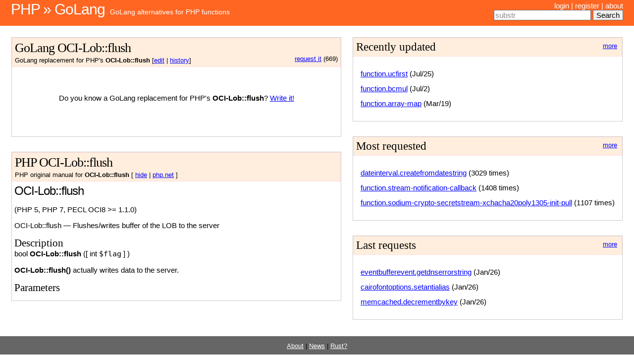

--- FILE ---
content_type: text/html; charset=utf-8
request_url: https://php2golang.com/method/oci-lob.flush.html
body_size: 2856
content:
<!DOCTYPE html PUBLIC "-//W3C//DTD XHTML 1.0 Strict//EN" "http://www.w3.org/TR/xhtml1/DTD/xhtml1-strict.dtd">
<html xmlns="http://www.w3.org/1999/xhtml">
<head>
    <meta http-equiv="content-type" content="text/html; charset=utf-8"/>
    <meta name="keywords" content="PHP, Golang, function, class, library, module, programming, PHP4, PHP5, PHP7, equivalent, alternative, replacement, version"/>
    <title>Php2Golang - Golang alternatives to PHP functions, classes and libraries - Php2Golang</title>
    <link href="/statics/default.css" rel="stylesheet" type="text/css" media="screen"/>
    <link rel="stylesheet" href="/statics/code.css">
    <link rel="stylesheet" href="/statics/styles.css">
    <script type="a3e2215be33c6978b35b5c91-application/javascript" src="/statics/jquery.js"></script>
    
    <link rel="stylesheet" href="/statics/github.css">
    <script type="a3e2215be33c6978b35b5c91-application/javascript" src="/statics/highlight.pack.js"></script>
    <script type="a3e2215be33c6978b35b5c91-text/javascript">hljs.initHighlightingOnLoad();</script>
    
</head>
<body>
<table id="header" width="100%">
    <tr>
        <td id="logo">
            <h1><a href="/">PHP &raquo; GoLang</a></h1>
            <p><a href="/">GoLang alternatives for PHP functions</a></p>
        </td>
        <td id="menu">
            
            <a href="/login">login</a> |
            <a href="/register">register</a> |
            

            <a href="/about">about</a>

            
            <div id="searchbox">
                <form method="get" action="/search">
                    <input type="text" name="search_term" id="id_search_term"/>
                    <input type="submit" value="Search" accesskey="t">
                </form>
            </div>
            
        </td>
    </tr>
</table>

<div id="page">
    <table width="100%">
        <tr>
            <td id="content">
                <div id="goAll">
                    <div class="goTitle">
                        <h2>
                            GoLang OCI-Lob::flush
                        </h2>

                        <small>
                            
                            <div style="float:right">
                                <a href="/request/oci-lob.flush">request it</a> (669)
                            </div>
                            
                            GoLang replacement for PHP's <b>OCI-Lob::flush</b>
                            [<a href="/edit/oci-lob.flush">edit</a> | <a href="/history/oci-lob.flush">history</a>]
                        </small>
                    </div>
                    <div id="golang">
                        
                        <p style="height:100px; text-align: center">
                            <br /><br />
                            Do you know a GoLang replacement for PHP's
                            <b>OCI-Lob::flush</b>?
                            <a href="/edit/oci-lob.flush" >Write it!</a>
                        </p>
                        
                    </div>
                </div>


                <div id="phpAll">
                    <div class="phpTitle">
                        <h2>PHP OCI-Lob::flush</h2>
                        <small>
                            PHP original manual for <b>OCI-Lob::flush</b>
                            [
                            <a id="phpToggle" href="#">show</a> |
                            <a href="http://php.net/manual/oci-lob.flush.php">php.net</a>
                            ]
                        </small>
                    </div>
                    <div id="php">
                        <div id="oci-lob.flush" class="refentry">
 <div class="refnamediv">
  <h1 class="refname">OCI-Lob::flush</h1>
  <p class="verinfo">(PHP 5, PHP 7, PECL OCI8 &gt;= 1.1.0)</p><p class="refpurpose"><span class="refname">OCI-Lob::flush</span> &mdash; <span class="dc-title">Flushes/writes buffer of the LOB to the server</span></p>

 </div>
 
 <div class="refsect1 description" id="refsect1-oci-lob.flush-description">
  <h3 class="title">Description</h3>
  <div class="methodsynopsis dc-description">
   <span class="type">bool</span> <span class="methodname"><strong>OCI-Lob::flush</strong></span>
    ([ <span class="methodparam"><span class="type">int</span> <code class="parameter">$flag</code></span>
  ] )</div>

  <p class="para rdfs-comment">
   <span class="function"><strong>OCI-Lob::flush()</strong></span> actually writes data to the server.
  </p>
 </div>


 <div class="refsect1 parameters" id="refsect1-oci-lob.flush-parameters">
  <h3 class="title">Parameters</h3>
  <p class="para">
   <dl>

    
     <dt>
<code class="parameter">flag</code></dt>

     <dd>

      <p class="para">
       By default, resources are not freed, but using flag 
       <strong><code>OCI_LOB_BUFFER_FREE</code></strong> you can do it explicitly.
       Be sure you know what you&#039;re doing - next read/write operation to the
       same part of LOB will involve a round-trip to the server and initialize
       new buffer resources. It is recommended to use 
       <strong><code>OCI_LOB_BUFFER_FREE</code></strong> flag only when you are not
       going to work with the LOB anymore.
      </p>
     </dd>

    
   </dl>

  </p>
 </div>


 <div class="refsect1 returnvalues" id="refsect1-oci-lob.flush-returnvalues">
  <h3 class="title">Return Values</h3>
  <p class="para">
   Returns <strong><code>TRUE</code></strong> on success or <strong><code>FALSE</code></strong> on failure.
  </p>
  <p class="para">
   Returns <strong><code>FALSE</code></strong> if buffering was not enabled or an error occurred.
  </p>
 </div>


 <div class="refsect1 seealso" id="refsect1-oci-lob.flush-seealso">
  <h3 class="title">See Also</h3>
  <p class="para">
   <ul class="simplelist">
    <li class="member"><a href="oci-lob.getbuffering.html" class="xref">OCI-Lob::getBuffering</a></li>
    <li class="member"><a href="oci-lob.setbuffering.html" class="xref">OCI-Lob::setBuffering</a></li>
   </ul>
  </p>
 </div>


</div>
                    </div>
                </div>


            </td>

            <!-- start sidebar -->
            <td id="sidebar">
                <div class="colors nowrap">
                    <a class="morelink" href="/last_updates">more</a>
                    <h3>Recently updated</h3>
                    <ul>
                        
                        <li><a href="/method/function.ucfirst.html">function.ucfirst</a> (Jul/25)</li>
                        
                        <li><a href="/method/function.bcmul.html">function.bcmul</a> (Jul/2)</li>
                        
                        <li><a href="/method/function.array-map.html">function.array-map</a> (Mar/19)</li>
                        
                    </ul>
                </div>

                <div class="colors nowrap">
                    <a class="morelink" href="/most_requested">more</a>
                    <h3>Most requested</h3>
                    <ul>
                        
                        <li><a href="/method/dateinterval.createfromdatestring.html">dateinterval.createfromdatestring</a> (3029 times)</li>
                        
                        <li><a href="/method/function.stream-notification-callback.html">function.stream-notification-callback</a> (1408 times)</li>
                        
                        <li><a href="/method/function.sodium-crypto-secretstream-xchacha20poly1305-init-pull.html">function.sodium-crypto-secretstream-xchacha20poly1305-init-pull</a> (1107 times)</li>
                        
                    </ul>
                </div>

                <div class="colors nowrap">
                    <a class="morelink" href="/last_requests/">more</a>
                    <h3>Last requests</h3>
                    <ul>
                        
                        <li><a href="/method/eventbufferevent.getdnserrorstring.html">eventbufferevent.getdnserrorstring</a> (Jan/26)</li>
                        
                        <li><a href="/method/cairofontoptions.setantialias.html">cairofontoptions.setantialias</a> (Jan/26)</li>
                        
                        <li><a href="/method/memcached.decrementbykey.html">memcached.decrementbykey</a> (Jan/26)</li>
                        
                    </ul>
                </div>

            </td>
            <!-- end sidebar -->

        </tr>
    </table>
</div>

<div id="footer">
    <small>
        <a href="/about/">About</a> |
        <a href="/news/">News</a> |
        <a href="https://www.php2rust.com/" target="_blank">Rust?</a>
    </small>
</div>

<script type="a3e2215be33c6978b35b5c91-text/javascript">

    function class_field_focus(fieldId, defVal) {
        var field = document.getElementById(fieldId);
        var focusChange = function (focus, field, defVal) {
            if (focus) {
                if (field.value == defVal) {
                    field.value = '';
                }
                field.style.color = 'black';
            } else {
                if (field.value == '') {
                    field.value = defVal;
                    field.style.color = '#888';
                }
            }
        };
        if (field) {
            field.onfocus = function () {
                focusChange(1, field, defVal);
            };
            field.onblur = function () {
                focusChange(0, field, defVal);
            };
            if (!field.value) focusChange(0, field, defVal);
        }
    }


    $(document).ready(function () {
        var hide = ($.cookie('hide') == 'true');
        if (hide) {
            $('#php').hide();
            $('a#phpToggle').text('show');
        } else {
            $('a#phpToggle').text('hide');
        }

        $('a#phpToggle').click(function () {
            if (hide) {
                $('#php').show(400);
                $('a#phpToggle').text('hide');
            } else {
                $('#php').hide(400);
                $('a#phpToggle').text('show');
            }
            hide = !hide;
            $.cookie('hide', hide, {expires: 365});
            return false;
        });

        //$('#id_search_term').focus();
        class_field_focus('id_search_term', 'substr');
    });

</script>
<script src="/cdn-cgi/scripts/7d0fa10a/cloudflare-static/rocket-loader.min.js" data-cf-settings="a3e2215be33c6978b35b5c91-|49" defer></script><script defer src="https://static.cloudflareinsights.com/beacon.min.js/vcd15cbe7772f49c399c6a5babf22c1241717689176015" integrity="sha512-ZpsOmlRQV6y907TI0dKBHq9Md29nnaEIPlkf84rnaERnq6zvWvPUqr2ft8M1aS28oN72PdrCzSjY4U6VaAw1EQ==" data-cf-beacon='{"version":"2024.11.0","token":"9cd90067737f4432a75c84751e1c86a9","r":1,"server_timing":{"name":{"cfCacheStatus":true,"cfEdge":true,"cfExtPri":true,"cfL4":true,"cfOrigin":true,"cfSpeedBrain":true},"location_startswith":null}}' crossorigin="anonymous"></script>
</body>
</html>




--- FILE ---
content_type: text/css; charset=utf-8
request_url: https://php2golang.com/statics/default.css
body_size: 658
content:


body {
    margin: 0;
    padding: 0;
    background: #fff;
    font: 15px Arial, Helvetica, sans-serif;
    color: #000;
}

form {
    margin: 0;
    padding: 0;
}

table td {
    vertical-align: top;
}

form p label {
    display: block;
    width: 200px;
    float: left;
    text-align: right;
    font-weight: bold;
    padding-right: 10px;
}

input, textarea {
    border: 1px solid #777;
    font: normal 1em Arial, Helvetica, sans-serif;
}

h1, h1, h2, h2, h3, h3 {
    margin: 0;
    text-decoration: none;
    font-family: Tahoma, Georgia, "Times New Roman", Times, serif;
    font-weight: normal;
    color: #000;
}

h1 {
    letter-spacing: -1px;
    font-size: 2em;
    font-family: Verdana, Arial, Helvetica, sans-serif;
}

h2 {
    letter-spacing: -1px;
    font-size: 1.7em;
}

h3 {
    font-size: 1.5em;
}

blockquote {
    margin: 0 0 0 1.5em;
    padding-left: 1em;
    border-left: 5px solid #DDDDDD;
}

a {
    color: #00f;
}

a:hover {
    text-decoration: none;
}

/* Header */

#header {
    height: 52px;
    background: #f62;
    color: #fff;
}

#logo h1, #logo p {
    float: left;
}

#logo {
    padding: 0 0 0 20px;
}

#logo p {
    margin: 0;
    padding: 14px 0 0 10px;
    line-height: normal;
    font-family: Verdana, Arial, Helvetica, sans-serif;
    font-size: 14px;
}

#logo a {
    text-decoration: none;
    color: #fff;
}

#menu {
    text-align: right;
    padding-right: 20px;
}

#menu a {
    text-decoration: none;
    color: #fff;
}

#menu a:hover {
    text-decoration: underline;
}



/* Page */

#page {
    padding: 20px 20px 0 20px;
}

/* Content */

#content {
    background: #fff;
}


/* Sidebar */

.nowrap {
    white-space: nowrap;
}
#sidebar {
    width: 30%;
    padding-left: 20px;
}

.colors {
    border: 1px solid #ccc;
    margin-bottom: 30px;
    text-align: left;
}

.colors ul {
    padding: 5px 15px;
    margin-left: 0;
}

.colors li {
    margin: 0;
    padding-left: 0px;
    list-style: none;
}

.colors h2, .colors h3 {
    padding: 5px 50px 5px 5px;
    background: #fed;
    border:1px solid #fdd;
}

.colors p, .colors ul {
    margin-bottom: 1em;
    line-height: 200%;
}

.colors .morelink {
    position: relative;
    top: 10px;
    padding-right: 10px;
    float: right;
    font-size: smaller;
}








/* Footer */

#footer {
    padding: 10px 0;
    background: #666;
    text-align: center;
}

#footer a {
    color: white;
}
/*
#header a {
    color:#620;
}
#header, #footer {
    background: #fb8;
}
*/


#goAll, #phpAll {
    border:1px solid #ccc;
    margin-bottom: 30px;
}


#golang, #php {
    padding: 5px;
}

#php {
    height: 230px;
    overflow: auto;
}

.goTitle, .phpTitle {
    background: #fed;
    border:1px solid #fdd;
    padding: 5px;
}


#php h1 { font-size: 1.6em; }
#php h2 { font-size: 1.5em; }
#php h3 { font-size: 1.4em; }


.dotted-underline {
    border-bottom: 1px dotted #444;
}

.linkbutton {
    background: transparent;
    border: none;
    color: inherit;
    text-decoration: inherit;
    cursor: hand;
    padding: inherit;
    margin: inherit;
}

.link {
    text-decoration: underline;
    color: blue;
}

ul.errorlist {
    background: #f66;
}

ul.errorlist li {
    list-style-type: square;
}

ul#messages {
    background: #f66;
}

ul#messages li {
    list-style-type: square;
}


